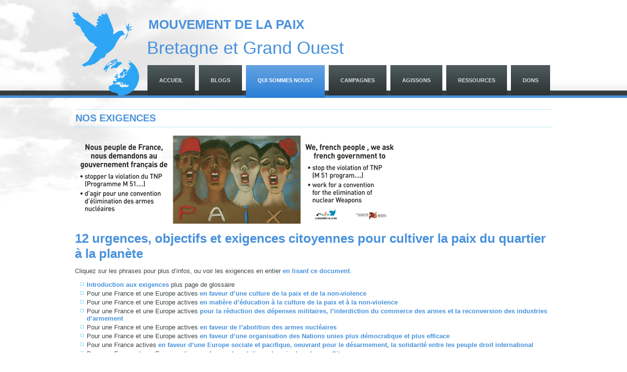

--- FILE ---
content_type: text/html; charset=UTF-8
request_url: https://culturedelapaix.org/nous/exigences/
body_size: 4977
content:
<!DOCTYPE html>
<html lang="fr-FR">
<head>
<meta charset="UTF-8" />
<title>Nos exigences | MOUVEMENT DE LA PAIX</title>
<meta name="viewport" content="initial-scale = 1.0, maximum-scale = 1.0, user-scalable = no, width = device-width">
<!--[if lt IE 9]><script src="http://html5shiv.googlecode.com/svn/trunk/html5.js"></script><![endif]-->

<link rel="stylesheet" href="https://culturedelapaix.org/wp-content/themes/MvtPaix-121121/style.css" media="screen" />
<link rel="pingback" href="https://culturedelapaix.org/xmlrpc.php" />
<link rel='dns-prefetch' href='//s0.wp.com' />
<link rel='dns-prefetch' href='//fonts.googleapis.com' />
<link rel='dns-prefetch' href='//s.w.org' />
<link rel="alternate" type="application/rss+xml" title="MOUVEMENT DE LA PAIX &raquo; Flux" href="https://culturedelapaix.org/feed/" />
<link rel="alternate" type="application/rss+xml" title="MOUVEMENT DE LA PAIX &raquo; Flux des commentaires" href="https://culturedelapaix.org/comments/feed/" />
		<script type="text/javascript">
			window._wpemojiSettings = {"baseUrl":"https:\/\/s.w.org\/images\/core\/emoji\/11\/72x72\/","ext":".png","svgUrl":"https:\/\/s.w.org\/images\/core\/emoji\/11\/svg\/","svgExt":".svg","source":{"concatemoji":"https:\/\/culturedelapaix.org\/wp-includes\/js\/wp-emoji-release.min.js?ver=4.9.28"}};
			!function(e,a,t){var n,r,o,i=a.createElement("canvas"),p=i.getContext&&i.getContext("2d");function s(e,t){var a=String.fromCharCode;p.clearRect(0,0,i.width,i.height),p.fillText(a.apply(this,e),0,0);e=i.toDataURL();return p.clearRect(0,0,i.width,i.height),p.fillText(a.apply(this,t),0,0),e===i.toDataURL()}function c(e){var t=a.createElement("script");t.src=e,t.defer=t.type="text/javascript",a.getElementsByTagName("head")[0].appendChild(t)}for(o=Array("flag","emoji"),t.supports={everything:!0,everythingExceptFlag:!0},r=0;r<o.length;r++)t.supports[o[r]]=function(e){if(!p||!p.fillText)return!1;switch(p.textBaseline="top",p.font="600 32px Arial",e){case"flag":return s([55356,56826,55356,56819],[55356,56826,8203,55356,56819])?!1:!s([55356,57332,56128,56423,56128,56418,56128,56421,56128,56430,56128,56423,56128,56447],[55356,57332,8203,56128,56423,8203,56128,56418,8203,56128,56421,8203,56128,56430,8203,56128,56423,8203,56128,56447]);case"emoji":return!s([55358,56760,9792,65039],[55358,56760,8203,9792,65039])}return!1}(o[r]),t.supports.everything=t.supports.everything&&t.supports[o[r]],"flag"!==o[r]&&(t.supports.everythingExceptFlag=t.supports.everythingExceptFlag&&t.supports[o[r]]);t.supports.everythingExceptFlag=t.supports.everythingExceptFlag&&!t.supports.flag,t.DOMReady=!1,t.readyCallback=function(){t.DOMReady=!0},t.supports.everything||(n=function(){t.readyCallback()},a.addEventListener?(a.addEventListener("DOMContentLoaded",n,!1),e.addEventListener("load",n,!1)):(e.attachEvent("onload",n),a.attachEvent("onreadystatechange",function(){"complete"===a.readyState&&t.readyCallback()})),(n=t.source||{}).concatemoji?c(n.concatemoji):n.wpemoji&&n.twemoji&&(c(n.twemoji),c(n.wpemoji)))}(window,document,window._wpemojiSettings);
		</script>
		<style type="text/css">
img.wp-smiley,
img.emoji {
	display: inline !important;
	border: none !important;
	box-shadow: none !important;
	height: 1em !important;
	width: 1em !important;
	margin: 0 .07em !important;
	vertical-align: -0.1em !important;
	background: none !important;
	padding: 0 !important;
}
</style>
<!--[if lte IE 7]>
<link rel='stylesheet' id='style.ie7.css-css'  href='https://culturedelapaix.org/wp-content/themes/MvtPaix-121121/style.ie7.css?ver=4.9.28' type='text/css' media='screen' />
<![endif]-->
<link rel='stylesheet' id='style.responsive.css-css'  href='https://culturedelapaix.org/wp-content/themes/MvtPaix-121121/style.responsive.css?ver=4.9.28' type='text/css' media='all' />
<link rel='stylesheet' id='css-css'  href='http://fonts.googleapis.com/css?family=Montez%7COpen+Sans&#038;subset=latin&#038;ver=4.9.28' type='text/css' media='all' />
<link rel='stylesheet' id='jetpack_css-css'  href='https://culturedelapaix.org/wp-content/plugins/jetpack/css/jetpack.css?ver=6.8.5' type='text/css' media='all' />
<script type='text/javascript' src='https://culturedelapaix.org/wp-content/themes/MvtPaix-121121/jquery.js?ver=4.9.28'></script>
<script type='text/javascript' src='https://culturedelapaix.org/wp-content/themes/MvtPaix-121121/script.js?ver=4.9.28'></script>
<script type='text/javascript' src='https://culturedelapaix.org/wp-content/themes/MvtPaix-121121/script.responsive.js?ver=4.9.28'></script>
<link rel='https://api.w.org/' href='https://culturedelapaix.org/wp-json/' />
<link rel="EditURI" type="application/rsd+xml" title="RSD" href="https://culturedelapaix.org/xmlrpc.php?rsd" />
<link rel="wlwmanifest" type="application/wlwmanifest+xml" href="https://culturedelapaix.org/wp-includes/wlwmanifest.xml" /> 
<link rel="canonical" href="https://culturedelapaix.org/nous/exigences/" />
<link rel='shortlink' href='https://wp.me/P3iW99-11' />
<link rel="alternate" type="application/json+oembed" href="https://culturedelapaix.org/wp-json/oembed/1.0/embed?url=https%3A%2F%2Fculturedelapaix.org%2Fnous%2Fexigences%2F" />
<link rel="alternate" type="text/xml+oembed" href="https://culturedelapaix.org/wp-json/oembed/1.0/embed?url=https%3A%2F%2Fculturedelapaix.org%2Fnous%2Fexigences%2F&#038;format=xml" />

<link rel='dns-prefetch' href='//v0.wordpress.com'/>
<link rel="shortcut icon" href="https://culturedelapaix.org/wp-content/themes/MvtPaix-121121/favicon.ico" /><link rel='header_link' href='http://culturedelapaix.org/' />
<!-- Jetpack Open Graph Tags -->
<meta property="og:type" content="article" />
<meta property="og:title" content="Nos exigences" />
<meta property="og:url" content="https://culturedelapaix.org/nous/exigences/" />
<meta property="og:description" content="12 urgences, objectifs et exigences citoyennes pour cultiver la paix du quartier à la planète Cliquez sur les phrases pour plus d&rsquo;infos, ou voir les exigences en entier en lisant ce document.…" />
<meta property="article:published_time" content="2012-07-22T11:13:56+00:00" />
<meta property="article:modified_time" content="2013-03-05T16:56:24+00:00" />
<meta property="og:site_name" content="MOUVEMENT DE LA PAIX" />
<meta property="og:image" content="https://s0.wp.com/i/blank.jpg" />
<meta property="og:locale" content="fr_FR" />
<meta name="twitter:text:title" content="Nos exigences" />
<meta name="twitter:card" content="summary" />

<!-- End Jetpack Open Graph Tags -->
			<style type="text/css" id="wp-custom-css">
				/**
a.headlink {
	color: #00ff00;
	margin: 10px;
	padding: 10px;
	float: right;
}

a.headlink:link {
	color: #C00;
}

a.headlink:hover {
	color: #6F0;
}

a.headlink:active {
	color: #90F;
}

a.headlink:visited {
	color: #FF0;
}
*/			</style>
		<style type="text/css">
.paypal-donations { text-align: center !important }
</style>
</head>
<body class="page-template-default page page-id-63 page-child parent-pageid-2">

<div id="art-main">

<header class="clearfix art-header clickable">


    <div class="art-shapes">
		<div class="art-headline" data-left="32.94%">
    <a href="http://culturedelapaix.org/">MOUVEMENT DE LA PAIX</a>
</div>
		<div class="art-slogan" data-left="47.31%">Bretagne et Grand Ouest</div>

<div class="art-object1927907004" data-left="34.38%"></div>

            </div>

<nav class="art-nav clearfix">
    <div class="art-nav-inner">
    
<ul class="art-hmenu menu-3">
	<li class="menu-item-3223"><a title="Accueil" href="https://culturedelapaix.org/">Accueil</a>
	</li>
	<li class="menu-item-3490"><a title="Blogs" href="https://culturedelapaix.org/nosblogs/">Blogs</a>
	<ul>
		<li class="menu-item-3487"><a title="Blog Rennes et Bretagne" href="http://culturedelapaix.org/blogs/Rennes/">Blog Rennes et Bretagne</a>
		</li>
		<li class="menu-item-4493"><a title="Blog du comité d&#039;Angers" href="http://culturedelapaix.org/blogs/angers/">Blog du comité d&rsquo;Angers</a>
		</li>
		<li class="menu-item-3974"><a title="Blog du comité de Morbihan" href="http://culturedelapaix.org/blogs/56/">Blog du comité de Morbihan</a>
		</li>
		<li class="menu-item-4934"><a title="Art et Paix" href="http://culturedelapaix.org/blogs/artetpaix/">Art et Paix</a>
		</li>
		<li class="menu-item-4027"><a title="Festival Debout Tout le Monde" href="http://culturedelapaix.org/blogs/festivalpaix/">Festival Debout Tout le Monde</a>
		</li>
		<li class="menu-item-4885"><a title="Jeunes de Bretagne et du Monde" href="http://culturedelapaix.org/blogs/jbm">Jeunes de Bretagne et du Monde</a>
		</li>
		<li class="menu-item-1490"><a title="Soutien aux femmes du Kivu" href="http://culturedelapaix.org/blogs/kivu/">Soutien aux femmes du Kivu</a>
		</li>
		<li class="menu-item-1745"><a title="Tout Rennes Cultive la Paix" href="http://toutrennescultivelapaix.fr">Tout Rennes Cultive la Paix</a>
		</li>
	</ul>
	</li>
	<li class="menu-item-24 active"><a title="Qui sommes nous?" href="https://culturedelapaix.org/nous/" class="active">Qui sommes nous?</a>
	<ul class="active">
		<li class="menu-item-1439"><a title="Nos Analyses" href="https://culturedelapaix.org/nous/analyses/">Nos Analyses</a>
		</li>
		<li class="menu-item-1440"><a title="L&#039;alternative" href="https://culturedelapaix.org/nous/alternative/">L&rsquo;alternative</a>
		</li>
		<li class="menu-item-1525"><a title="La culture de la paix" href="https://culturedelapaix.org/nous/laculturedelapaix/">La culture de la paix</a>
		</li>
		<li class="menu-item-1552"><a title="Un autre monde est possible" href="https://culturedelapaix.org/nous/unautremonde/">Un autre monde est possible</a>
		</li>
		<li class="menu-item-1441 active"><a title="Nos exigences" href="https://culturedelapaix.org/nous/exigences/" class="active">Nos exigences</a>
		</li>
		<li class="menu-item-1442"><a title="Contacts" href="https://culturedelapaix.org/nous/contacts/">Contacts</a>
		</li>
	</ul>
	</li>
	<li class="menu-item-23"><a title="Campagnes" href="https://culturedelapaix.org/campagnes/">Campagnes</a>
	<ul>
		<li class="menu-item-1443"><a title="Les Campagnes Nationales" href="https://culturedelapaix.org/campagnes/nationales/">Les Campagnes Nationales</a>
		</li>
		<li class="menu-item-1444"><a title="En Bretagne" href="https://culturedelapaix.org/campagnes/collectif/">En Bretagne</a>
		</li>
	</ul>
	</li>
	<li class="menu-item-1459"><a title="Agissons" href="https://culturedelapaix.org/agissez/">Agissons</a>
	<ul>
		<li class="menu-item-1445"><a title="Pétitions et soutiens" href="https://culturedelapaix.org/agissez/petitions/">Pétitions et soutiens</a>
		</li>
		<li class="menu-item-1449"><a title="Participez" href="https://culturedelapaix.org/agissez/participez/">Participez</a>
		</li>
		<li class="menu-item-1446"><a title="Journées internationales" href="https://culturedelapaix.org/agissez/journees/">Journées internationales</a>
		</li>
	</ul>
	</li>
	<li class="menu-item-22"><a title="Ressources" href="https://culturedelapaix.org/ressources/">Ressources</a>
	<ul>
		<li class="menu-item-1458"><a title="Expositions" href="https://culturedelapaix.org/ressources/expos/">Expositions</a>
		</li>
		<li class="menu-item-1455"><a title="Bibliothèque" href="https://culturedelapaix.org/ressources/bibliotheque/">Bibliothèque</a>
		</li>
		<li class="menu-item-1456"><a title="Médiathèque" href="https://culturedelapaix.org/ressources/mediatheque/">Médiathèque</a>
		</li>
		<li class="menu-item-1454"><a title="Communiqués" href="https://culturedelapaix.org/ressources/communiques/">Communiqués</a>
		</li>
		<li class="menu-item-1457"><a title="Articles de presse" href="https://culturedelapaix.org/ressources/presse/">Articles de presse</a>
		</li>
		<li class="menu-item-1453"><a title="Réseaux pour la paix" href="https://culturedelapaix.org/ressources/reseaux/">Réseaux pour la paix</a>
		</li>
	</ul>
	</li>
	<li class="menu-item-1452"><a title="Dons" href="https://culturedelapaix.org/dons/">Dons</a>
	</li>
</ul>
 
        </div>
    </nav>

                    
</header>

<div class="art-sheet clearfix">
            <div class="art-layout-wrapper clearfix">
                <div class="art-content-layout">
                    <div class="art-content-layout-row">
                        <div class="art-layout-cell art-content clearfix">
							<article id="post-63"  class="art-post art-article  post-63 page type-page status-publish hentry">
                                <div class="art-postmetadataheader"><h1 class="art-postheader">Nos exigences</h1></div>                                                                <div class="art-postcontent clearfix"><p><img src="http://culturedelapaix.org/wp-content/uploads/2012/07/non-au-violation-TNP.png" alt="" title="Non au violation du TNP" width="660" height="180" class="alignnone size-full wp-image-1792" srcset="https://culturedelapaix.org/wp-content/uploads/2012/07/non-au-violation-TNP.png 660w, https://culturedelapaix.org/wp-content/uploads/2012/07/non-au-violation-TNP-300x81.png 300w" sizes="(max-width: 660px) 100vw, 660px" /></p>
<h1>12 urgences, objectifs et exigences citoyennes pour cultiver la paix du quartier à la planète</h1>
<p>Cliquez sur les phrases pour plus d&rsquo;infos, ou voir les exigences en entier <a href="http://culturedelapaix.org/wp-content/uploads/2012/08/urgences-exigences-complet.pdf">en lisant ce document</a>.</p>
<ul>
<li><a href="http://culturedelapaix.org/wp-content/uploads/2012/08/urgences-objectifs-et-exigences-citoyennes.pdf">Introduction aux exigences</a> plus page de glossaire</li>
<li>Pour une France et une Europe actives <a href="http://culturedelapaix.org/wp-content/uploads/2012/08/culture-de-la-paix.pdf">en faveur d&rsquo;une culture de la paix et de la non-violence</a></li>
<li>Pour une France et une Europe actives <a href="http://culturedelapaix.org/wp-content/uploads/2012/08/education-a-la-culture-de-la-paix.pdf">en matière d&rsquo;éducation à la culture de la paix et à la non-violence</a></li>
<li>Pour une France et une Europe actives <a href="http://culturedelapaix.org/wp-content/uploads/2012/08/reduction-des-depenses-militaires.pdf">pour la réduction des dépenses militaires, l&rsquo;interdiction du commerce des armes et la reconversion des industries d&rsquo;armement</a></li>
<li>Pour une France et une Europe actives <a href="http://culturedelapaix.org/wp-content/uploads/2012/08/abolition-des-armes-nucleaires.pdf">en faveur de l&rsquo;abolition des armes nucléaires</a></li>
<li>Pour une France et une Europe actives <a href="http://culturedelapaix.org/wp-content/uploads/2012/08/ONU-plus-efficace.pdf">en faveur d&rsquo;une organisation des Nations unies plus démocratique et plus efficace</a></li>
<li>Pour une France actives <a href="http://culturedelapaix.org/wp-content/uploads/2012/08/europe-sociale-et-pacifique.pdf">en faveur d&rsquo;une Europe sociale et pacifique, oeuvrant pour le désarmement, la solidarité entre les peuple droit international</a></li>
<li>Pour une France et une Europe actives <a href="http://culturedelapaix.org/wp-content/uploads/2012/08/solutions-de-paix-dans-les-conflits.pdf">en faveur de solutions de paix dans les conflits</a></li>
<li>Pour une France et une Europe actives <a href="http://culturedelapaix.org/wp-content/uploads/2012/08/paix-juste-et-durable-au-moyen-orient.pdf">pour une paix juste et durable au Moyen-Orient</a></li>
<li>Pour une France et une Europe actives <a href="http://culturedelapaix.org/wp-content/uploads/2012/08/promotion-des-droits-humains.pdf">pour la promotion de tous les droits humains et la lutte contre les discriminations et les exclusions</a></li>
<li>Pour une France active <a href="http://culturedelapaix.org/wp-content/uploads/2012/08/une-mondialisation-respectueuse.pdf">en faveur du mondialisation respectueuse des êtres humains et de la planète</a></li>
<li>Pour une France et une Europe <a href="http://culturedelapaix.org/wp-content/uploads/2012/08/immigration-et-droit-dasile.pdf">exemplaires en matière d&rsquo;immigration de droit d&rsquo;asile</a></li>
<li>Pour une France et une Europe actives <a href="http://culturedelapaix.org/wp-content/uploads/2012/08/justice-sociale.pdf">en faveur de la justice sociale, de la participation démocratique, des services publics et de la protection sociale</a></li>
</ul>
<p>&nbsp;</p>
<h5>&nbsp;&nbsp;&nbsp;&nbsp;Vous voulez <a href="http://culturedelapaix.org/campagnes/" title="CAMPAGNES">participer à nos campagnes?</a></h5>
<p>&nbsp;</p>
</div>
                                                </article>
	
			

                        </div>
                        
                    </div>
                </div>
            </div><footer class="art-footer clearfix"><br>
<br>
<p><span style="text-align: left;">Copyright © <?php echo date("Y"); ?> culturedelapaix.org</span></p>
<p><span style="text-align: left;"><br></span></p><p class="art-page-footer">
        <span id="art-footnote-links">Designed by <a href="http://www.creame.fi" target="_blank">Creame</a>.</span>
    </p></footer>

    </div>
</div>



<div id="wp-footer">
		<div style="display:none">
	</div>
<script type='text/javascript' src='https://s0.wp.com/wp-content/js/devicepx-jetpack.js?ver=202603'></script>
<script type='text/javascript' src='https://culturedelapaix.org/wp-includes/js/wp-embed.min.js?ver=4.9.28'></script>
<script type='text/javascript' src='https://stats.wp.com/e-202603.js' async='async' defer='defer'></script>
<script type='text/javascript'>
	_stq = window._stq || [];
	_stq.push([ 'view', {v:'ext',j:'1:6.8.5',blog:'48842431',post:'63',tz:'1',srv:'culturedelapaix.org'} ]);
	_stq.push([ 'clickTrackerInit', '48842431', '63' ]);
</script>
	<!-- 44 queries. 0,234 seconds. -->
</div>
</body>
</html>

